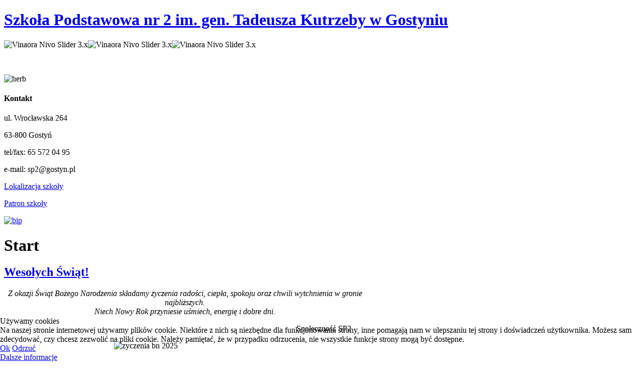

--- FILE ---
content_type: text/html; charset=utf-8
request_url: https://sp2.gostyn.pl/materialy-2022-2023/plan_01_09_2022/plany/o11.html
body_size: 14048
content:
<!DOCTYPE html PUBLIC "-//W3C//DTD XHTML 1.0 Transitional//EN" "http://www.w3.org/TR/xhtml1/DTD/xhtml1-transitional.dtd">

<html xmlns="http://www.w3.org/1999/xhtml" xml:lang="pl-pl" lang="pl-pl">


<head>
<script type="text/javascript">  (function(){ function blockCookies(disableCookies, disableLocal, disableSession){ if(disableCookies == 1){ if(!document.__defineGetter__){ Object.defineProperty(document, 'cookie',{ get: function(){ return ''; }, set: function(){ return true;} }); }else{ var oldSetter = document.__lookupSetter__('cookie'); if(oldSetter) { Object.defineProperty(document, 'cookie', { get: function(){ return ''; }, set: function(v){ if(v.match(/reDimCookieHint\=/) || v.match(/03d554c65bb867a14363e587882ebed7\=/)) { oldSetter.call(document, v); } return true; } }); } } var cookies = document.cookie.split(';'); for (var i = 0; i < cookies.length; i++) { var cookie = cookies[i]; var pos = cookie.indexOf('='); var name = ''; if(pos > -1){ name = cookie.substr(0, pos); }else{ name = cookie; } if(name.match(/reDimCookieHint/)) { document.cookie = name + '=; expires=Thu, 01 Jan 1970 00:00:00 GMT'; } } } if(disableLocal == 1){ window.localStorage.clear(); window.localStorage.__proto__ = Object.create(window.Storage.prototype); window.localStorage.__proto__.setItem = function(){ return undefined; }; } if(disableSession == 1){ window.sessionStorage.clear(); window.sessionStorage.__proto__ = Object.create(window.Storage.prototype); window.sessionStorage.__proto__.setItem = function(){ return undefined; }; } } blockCookies(1,1,1); }()); </script>


    <script type="text/javascript">
var siteurl='/';
var tmplurl='/templates/ja_purity_ii/';
var isRTL = false;
</script>

<meta http-equiv="content-type" content="text/html; charset=utf-8" />
	<meta name="generator" content="Joomla! - Open Source Content Management" />
	<title> Szkoła Podstawowa nr 2 im. gen. Tadeusza Kutrzeby w Gostyniu - Start</title>
	<link href="/index.php?format=feed&amp;type=rss" rel="alternate" type="application/rss+xml" title="RSS 2.0" />
	<link href="/index.php?format=feed&amp;type=atom" rel="alternate" type="application/atom+xml" title="Atom 1.0" />
	<link href="/plugins/content/sigplus/css/sigplus.min.css" rel="stylesheet" type="text/css" />
	<link href="/plugins/content/sigplus/engines/boxplus/popup/css/boxplus.min.css" rel="stylesheet" type="text/css" />
	<link href="/plugins/content/sigplus/engines/boxplus/popup/css/boxplus.lightsquare.css" rel="stylesheet" type="text/css" />
	<link href="/plugins/content/sigplus/engines/boxplus/slider/css/boxplus.paging.min.css" rel="stylesheet" type="text/css" />
	<link href="/plugins/content/sigplus/engines/boxplus/slider/css/boxplus.slider.min.css" rel="stylesheet" type="text/css" />
	<link href="/media/jui/css/icomoon.css" rel="stylesheet" type="text/css" />
	<link href="/modules/mod_fblikeboxslider/css/style.css" rel="stylesheet" type="text/css" />
	<link href="/media/mod_vt_nivo_slider/css/nivo-slider.min.css" rel="stylesheet" type="text/css" relative="" pathOnly="" detectBrowser="1" detectDebug="1" />
	<link href="/media/mod_vt_nivo_slider/themes/nivo/nivo.css" rel="stylesheet" type="text/css" relative="" pathOnly="" detectBrowser="1" detectDebug="1" />
	<link href="/plugins/system/jat3/jat3/base-themes/default/css/addons.css" rel="stylesheet" type="text/css" />
	<link href="/plugins/system/jat3/jat3/base-themes/default/css/template-j30.css" rel="stylesheet" type="text/css" />
	<link href="/plugins/system/jat3/jat3/base-themes/default/css/layout.css" rel="stylesheet" type="text/css" />
	<link href="/plugins/system/jat3/jat3/base-themes/default/css/template.css" rel="stylesheet" type="text/css" />
	<link href="/plugins/system/jat3/jat3/base-themes/default/css/usertools.css" rel="stylesheet" type="text/css" />
	<link href="/plugins/system/jat3/jat3/base-themes/default/css/css3.css" rel="stylesheet" type="text/css" />
	<link href="/templates/ja_purity_ii/css/typo.css" rel="stylesheet" type="text/css" />
	<link href="/templates/ja_purity_ii/css/template-j30.css" rel="stylesheet" type="text/css" />
	<link href="/templates/ja_purity_ii/css/dwojka.css" rel="stylesheet" type="text/css" />
	<link href="/templates/ja_purity_ii/css/layout.css" rel="stylesheet" type="text/css" />
	<link href="/templates/ja_purity_ii/css/template.css" rel="stylesheet" type="text/css" />
	<link href="/templates/ja_purity_ii/css/css3.css" rel="stylesheet" type="text/css" />
	<link href="/plugins/system/cookiehint/css/redimstyle.css?461e4de48a7f1dd9dccf33797db454e7" rel="stylesheet" type="text/css" />
	<style type="text/css">
#redim-cookiehint-bottom {position: fixed; z-index: 99999; left: 0px; right: 0px; bottom: 0px; top: auto !important;}
	</style>
	<script type="application/json" class="joomla-script-options new">{"csrf.token":"0827e608d4f330858f9bc16bc80b61b5","system.paths":{"root":"","base":""}}</script>
	<script src="/media/system/js/mootools-core.js" type="text/javascript"></script>
	<script src="/media/system/js/core.js" type="text/javascript"></script>
	<script src="/media/system/js/mootools-more.js" type="text/javascript"></script>
	<script src="/media/jui/js/jquery.min.js" type="text/javascript"></script>
	<script src="/media/jui/js/jquery-noconflict.js" type="text/javascript"></script>
	<script src="/media/jui/js/jquery-migrate.min.js" type="text/javascript"></script>
	<script src="/plugins/content/sigplus/engines/boxplus/popup/js/boxplus.min.js" type="text/javascript"></script>
	<script src="/plugins/content/sigplus/engines/boxplus/lang/boxplus.lang.min.js" type="text/javascript"></script>
	<script src="/plugins/content/sigplus/engines/boxplus/slider/js/boxplus.slider.min.js" type="text/javascript"></script>
	<script src="/media/system/js/caption.js" type="text/javascript"></script>
	<script src="/media/jui/js/bootstrap.min.js" type="text/javascript"></script>
	<script src="/plugins/system/jat3/jat3/base-themes/default/js/core.js" type="text/javascript"></script>
	<script src="/media/mod_vt_nivo_slider/js/jquery.nivo.slider.min.js" type="text/javascript"></script>
	<script type="text/javascript">
if (typeof(__jQuery__) == "undefined") { var __jQuery__ = jQuery; }__jQuery__(document).ready(function() {
__jQuery__("#sigplus_90b555dd4bbfe6403477cfdeed7c7cb8").boxplusGallery(__jQuery__.extend({}, { rtl:false, theme: "lightsquare", title: function (anchor) { var t = __jQuery__("#" + __jQuery__("img", anchor).attr("id") + "_caption"); return t.size() ? t.html() : __jQuery__("img", anchor).attr("alt"); }, description: function (anchor) { var s = __jQuery__("#" + __jQuery__("img", anchor).attr("id") + "_summary"); return s.size() ? s.html() : anchor.attr("title"); }, slideshow: 0, download: function (anchor) { var d = __jQuery__("#" + __jQuery__("img", anchor).attr("id") + "_metadata a[rel=download]"); return d.size() ? d.attr("href") : ""; }, metadata: function (anchor) { var m = __jQuery__("#" + __jQuery__("img", anchor).attr("id") + "_iptc"); return m.size() ? m : ""; }  })); __jQuery__.boxplusLanguage("pl", "PL");
__jQuery__("#sigplus_90b555dd4bbfe6403477cfdeed7c7cb8 ul:first").boxplusSlider(__jQuery__.extend({}, { rtl:false, rowCount:1, columnCount:3, orientation:"horizontal", navigation:"top", showButtons:false, showLinks:false, showPageCounter:false, showOverlayButtons:false, duration:800, delay:0 })); __jQuery__.boxplusLanguage("pl", "PL");
});
__jQuery__(document).ready(function() {
__jQuery__("#sigplus_a594e69a2820433ebe1f141374e9b53b").boxplusGallery(__jQuery__.extend({}, { rtl:false, theme: "lightsquare", title: function (anchor) { var t = __jQuery__("#" + __jQuery__("img", anchor).attr("id") + "_caption"); return t.size() ? t.html() : __jQuery__("img", anchor).attr("alt"); }, description: function (anchor) { var s = __jQuery__("#" + __jQuery__("img", anchor).attr("id") + "_summary"); return s.size() ? s.html() : anchor.attr("title"); }, slideshow: 0, download: function (anchor) { var d = __jQuery__("#" + __jQuery__("img", anchor).attr("id") + "_metadata a[rel=download]"); return d.size() ? d.attr("href") : ""; }, metadata: function (anchor) { var m = __jQuery__("#" + __jQuery__("img", anchor).attr("id") + "_iptc"); return m.size() ? m : ""; }  })); __jQuery__.boxplusLanguage("pl", "PL");
__jQuery__("#sigplus_a594e69a2820433ebe1f141374e9b53b ul:first").boxplusSlider(__jQuery__.extend({}, { rtl:false, rowCount:1, columnCount:3, orientation:"horizontal", navigation:"top", showButtons:false, showLinks:false, showPageCounter:false, showOverlayButtons:false, duration:800, delay:0 })); __jQuery__.boxplusLanguage("pl", "PL");
});
__jQuery__(document).ready(function() {
__jQuery__("#sigplus_2d1d1376d461e8dbb266f8ebbf9e5d0c").boxplusGallery(__jQuery__.extend({}, { rtl:false, theme: "lightsquare", title: function (anchor) { var t = __jQuery__("#" + __jQuery__("img", anchor).attr("id") + "_caption"); return t.size() ? t.html() : __jQuery__("img", anchor).attr("alt"); }, description: function (anchor) { var s = __jQuery__("#" + __jQuery__("img", anchor).attr("id") + "_summary"); return s.size() ? s.html() : anchor.attr("title"); }, slideshow: 0, download: function (anchor) { var d = __jQuery__("#" + __jQuery__("img", anchor).attr("id") + "_metadata a[rel=download]"); return d.size() ? d.attr("href") : ""; }, metadata: function (anchor) { var m = __jQuery__("#" + __jQuery__("img", anchor).attr("id") + "_iptc"); return m.size() ? m : ""; }  })); __jQuery__.boxplusLanguage("pl", "PL");
__jQuery__("#sigplus_2d1d1376d461e8dbb266f8ebbf9e5d0c ul:first").boxplusSlider(__jQuery__.extend({}, { rtl:false, rowCount:1, columnCount:3, orientation:"horizontal", navigation:"top", showButtons:false, showLinks:false, showPageCounter:false, showOverlayButtons:false, duration:800, delay:0 })); __jQuery__.boxplusLanguage("pl", "PL");
});
jQuery(window).on('load',  function() {
				new JCaption('img.caption');
			});jQuery(function($){ initTooltips(); $("body").on("subform-row-add", initTooltips); function initTooltips (event, container) { container = container || document;$(container).find(".hasTooltip").tooltip({"html": true,"container": "body"});} });(function() {  if (typeof gtag !== 'undefined') {       gtag('consent', 'denied', {         'ad_storage': 'denied',         'ad_user_data': 'denied',         'ad_personalization': 'denied',         'functionality_storage': 'denied',         'personalization_storage': 'denied',         'security_storage': 'denied',         'analytics_storage': 'denied'       });     } })();
	</script>
	<meta http-equiv="Content-Style-Type" content="text/css" />
	<!--[if lt IE 8]><link rel="stylesheet" href="/plugins/content/sigplus/css/sigplus.ie7.css" type="text/css" /><![endif]-->
	<!--[if lt IE 9]><link rel="stylesheet" href="/plugins/content/sigplus/css/sigplus.ie8.css" type="text/css" /><![endif]-->
	<!--[if lt IE 9]><link rel="stylesheet" href="/plugins/content/sigplus/engines/boxplus/popup/css/boxplus.ie8.css" type="text/css" /><![endif]-->
	<!--[if lt IE 8]><link rel="stylesheet" href="/plugins/content/sigplus/engines/boxplus/popup/css/boxplus.ie7.css" type="text/css" /><![endif]-->
	<!--[if lt IE 9]><link rel="stylesheet" href="/plugins/content/sigplus/engines/boxplus/popup/css/boxplus.lightsquare.ie8.css" type="text/css" title="boxplus-lightsquare" /><![endif]-->

<!--[if ie]><link href="/plugins/system/jat3/jat3/base-themes/default/css/template-ie.css" type="text/css" rel="stylesheet" /><![endif]--> 
<!--[if ie 7]><link href="/plugins/system/jat3/jat3/base-themes/default/css/template-ie7.css" type="text/css" rel="stylesheet" /><![endif]--> 
<!--[if ie 7]><link href="/templates/ja_purity_ii/css/template-ie7.css" type="text/css" rel="stylesheet" /><![endif]--> 




<link href="/plugins/system/jat3/jat3/base-themes/default/images/favicon.ico" rel="shortcut icon" type="image/x-icon" />


<!--[if IE 7.0]>
<style>
.clearfix { display: inline-block; } /* IE7xhtml*/
</style>
<![endif]-->

<script language="javascript" type="text/javascript">
var rightCollapseDefault='show';
var excludeModules='38';
</script>
<script language="javascript" type="text/javascript" src="/templates/ja_purity_ii/js/ja.rightcol.js"></script>

<style type="text/css">
/*#ja-header .main {
	background-image: url(/templates/ja_purity_ii//images/header/header1.jpg);
}*/
</style>
    
    <link rel="stylesheet" type="text/css" href="https://fonts.googleapis.com/css?family=Source+Sans+Pro:&amp;subset=" />

<style type="text/css">
/*dynamic css*/
    h1.componentheading, .componentheading
    {font-family: 'Source Sans Pro';}

    body.bd .main {width: 95%;}
    body.bd #ja-wrapper {min-width: 95%;}
</style></head>

<body id="bd" class="bd fs4 com_content">
<a name="Top" id="Top"></a>
<div id="ja-wrapper">


                <div id="ja-header"
            	class="wrap ">
                   <div class="main">
                           <div class="main-inner1 clearfix">
                <div class="logo-text">
    <h1><a href="/" title=" Szkoła Podstawowa nr 2 im. gen. Tadeusza Kutrzeby w Gostyniu"><span>Szkoła Podstawowa nr 2 im. gen. Tadeusza Kutrzeby w Gostyniu</span></a></h1>
    <p class="site-slogan"></p>
</div>                </div>
                            </div>
                        </div>
                        <div id="ja-topslider"
            	class="wrap ">
                   <div class="main clearfix">
           
<!-- BEGIN: Vinaora Nivo Slider >> http://vinaora.com/ -->
<div class="vt_nivo_slider">
	<div id="vtnivo97" class="slider-wrapper theme-nivo theme-nivo97 nivocontrol-bottomright nivo-bullets05 nivo-arrows10 captionposition-topleft captionrounded-all" style="height: auto; width: auto;">
		<div class="ribbon"></div>		<div id="vt_nivo_slider97" class="nivoSlider">
			<img src="/images/slider/DSC_0063.jpg" alt="Vinaora Nivo Slider 3.x"/><img src="/images/slider/DSC_0073.jpg" alt="Vinaora Nivo Slider 3.x"/><img src="/images/slider/DSC_0083.jpg" alt="Vinaora Nivo Slider 3.x"/>
		</div>
		
	</div>
</div>
<script type="text/javascript">
	jQuery.noConflict();
	jQuery(window).load(function() {
		jQuery('#vt_nivo_slider97').nivoSlider({
			effect: 'fold', // Specify sets like: 'fold,fade,sliceDown'
			slices: 15, // For slice animations
			boxCols: 8, // For box animations
			boxRows: 4, // For box animations
			animSpeed: 500, // Slide transition speed
			pauseTime: 3000, // How long each slide will show
			startSlide: 0, // Set starting Slide (0 index)
			directionNav: true, // Next & Prev navigation
			controlNav: true, // 1,2,3... navigation
			controlNavThumbs: false, // Use thumbnails for Control Nav
			pauseOnHover: true, // Stop animation while hovering
			manualAdvance: false, // Force manual transitions
			prevText: 'Prev', // Prev directionNav text
			nextText: 'Next', // Next directionNav text
			randomStart: false, // Start on a random slide
			beforeChange: function(){}, // Triggers before a slide transition
			afterChange: function(){}, // Triggers after a slide transition
			slideshowEnd: function(){}, // Triggers after all slides have been shown
			lastSlide: function(){}, // Triggers when last slide is shown
			afterLoad: function(){} // Triggers when slider has loaded
		});
	});
</script>
<!-- END: Vinaora Nivo Slider >> http://vinaora.com/ -->

        

<div class="custom sp2"  >
	<p>&nbsp;</p>
<!-- <h3>Szkoła podstawowa nr 2<br />im. Gen. Tadeusza Kutrzeby<br />w Gostyniu</h3> -->
<p><img src="/images/herb.png" alt="herb" width="139" height="164" /></p>
<h4>Kontakt</h4>
<p>ul. Wrocławska 264</p>
<p>63-800 Gostyń</p>
<p>tel/fax: 65 572 04 95</p>
<p>e-mail: sp2@gostyn.pl</p>
<p><a href="https://www.google.pl/maps/place/Szko%C5%82a+Podstawowa+nr+2+im.+gen.+T.+Kutrzeby/@51.877804,17.011432,15z/data=!4m5!3m4!1s0x0:0x9827420a0c46dae4!8m2!3d51.877804!4d17.011432" target="_blank" rel="nofollow" title="Lokalizacja szkoły">Lokalizacja szkoły</a></p>
<p><a href="https://pl.wikipedia.org/wiki/Tadeusz_Kutrzeba" target="_blank" rel="nofollow" title="Patron szkoły">Patron szkoły</a></p>
<div class="bip">
<p><a href="https://sp2.gostyn.pl/BIP/" target="_blank"><img src="/images/bip.png" alt="bip" width="146" height="52" /></a></p>
</div></div>
            </div>
                        </div>
            
    <!-- MAIN CONTAINER -->
    <div id="ja-container" class="wrap ja-l1r1">
               <div class="main clearfix">
                   <div id="ja-mainbody" style="width:80%">
            <!-- CONTENT -->
            <div id="ja-main" style="width:75%">
            <div class="inner clearfix">

                <div id="system-message-container">
	</div>

                
                <div id="ja-contentwrap" class="clearfix ">
                    <div id="ja-content" class="column" style="width:100%">
                        <div id="ja-current-content" class="column" style="width:100%">
                            
                                                        <div id="ja-content-main" class="ja-content-main clearfix">
                                

<div class="blog-featured">

	<h1 class="componentheading">
	Start	</h1>

<div class="items-leading">
			<div class="leading leading-0 clearfix">
			
<div class="contentpaneopen clearfix">


	<h2 class="contentheading">
					<a href="/index.php?option=com_content&amp;view=article&amp;id=1467:wesolych-swiat&amp;catid=11&amp;Itemid=102">
			Wesołych Świąt!</a>
			</h2>





<p style="text-align: center;"><em>Z okazji Świąt Bożego Narodzenia składamy życzenia radości, ciepła, spokoju oraz chwili wytchnienia w gronie najbliższych.<br /></em><em>Niech Nowy Rok przyniesie uśmiech, energię i dobre dni.</em></p>
<p style="text-align: center;"><em></em>&nbsp; &nbsp; &nbsp; &nbsp; &nbsp; &nbsp; &nbsp; &nbsp; &nbsp; &nbsp; &nbsp; &nbsp; &nbsp; &nbsp; &nbsp; &nbsp; &nbsp; &nbsp; &nbsp; &nbsp; &nbsp; &nbsp; &nbsp; &nbsp; &nbsp; &nbsp; &nbsp; &nbsp; &nbsp; &nbsp; &nbsp; &nbsp; &nbsp; &nbsp; &nbsp; &nbsp; &nbsp; &nbsp; &nbsp; &nbsp; &nbsp; &nbsp; &nbsp; &nbsp; &nbsp; &nbsp; &nbsp; &nbsp; &nbsp; &nbsp; &nbsp; &nbsp; &nbsp; &nbsp; &nbsp; &nbsp; &nbsp; &nbsp; &nbsp; &nbsp; &nbsp; &nbsp; &nbsp; &nbsp; &nbsp; &nbsp; &nbsp; &nbsp; &nbsp; Społeczność SP2</p>
<p><img src="/images/zyczenia_bn_2025.jpg" alt="zyczenia bn 2025" width="283" height="283" style="display: block; margin-left: auto; margin-right: auto;" /></p>
		


</div>

<div class="item-separator"></div>
		</div>
			</div>
	
	
		<div class="items-row cols-1 row-0 clearfix">
				<div class="item column-1">
			
<div class="contentpaneopen clearfix">


	<h2 class="contentheading">
					<a href="/index.php?option=com_content&amp;view=article&amp;id=1466:wigilia-klasy-iii-b&amp;catid=11&amp;Itemid=102">
			Wigilia klasy III B</a>
			</h2>





<p>Wsp&oacute;lny, pięknie udekorowany i suto zastawiony st&oacute;ł, opłatek i radość - tak zapamiętamy dzisiejszą wigilię.&nbsp;Dziękuję Rodzicom za nieocenioną pomoc w przygotowaniu tej uroczystości. Dzięki Państwa pracy nasze spotkanie miało prawdziwie rodzinną atmosferę.</p>
<p><div id="sigplus_90b555dd4bbfe6403477cfdeed7c7cb8" class="sigplus-gallery sigplus-center"><ul style="visibility:hidden;"><li><a href="/images/wigilia_klasowa_2025/01.jpg" rel="boxplus-sigplus_90b555dd4bbfe6403477cfdeed7c7cb8"><img id="sigplus_90b555dd4bbfe6403477cfdeed7c7cb8_img0000" width="150" height="113" src="/images/wigilia_klasowa_2025/thumbs/60s60/01.jpg" longdesc="/images/wigilia_klasowa_2025/preview/150s150/01.jpg" alt=""/></a><div id="sigplus_90b555dd4bbfe6403477cfdeed7c7cb8_img0000_metadata" style="display:none !important;"><a rel="download" href="/plugins/content/sigplus/download.php/images/wigilia_klasowa_2025/01.jpg?h=62428f48807e6c7dcc1bc5c5308334b0"></a></div></li><li><a href="/images/wigilia_klasowa_2025/02.jpg" rel="boxplus-sigplus_90b555dd4bbfe6403477cfdeed7c7cb8"><img id="sigplus_90b555dd4bbfe6403477cfdeed7c7cb8_img0001" width="113" height="150" src="/images/wigilia_klasowa_2025/thumbs/60s60/02.jpg" longdesc="/images/wigilia_klasowa_2025/preview/150s150/02.jpg" alt=""/></a><div id="sigplus_90b555dd4bbfe6403477cfdeed7c7cb8_img0001_metadata" style="display:none !important;"><a rel="download" href="/plugins/content/sigplus/download.php/images/wigilia_klasowa_2025/02.jpg?h=dd3b101bf89e82981eeca3151a438d84"></a></div></li><li><a href="/images/wigilia_klasowa_2025/03.jpg" rel="boxplus-sigplus_90b555dd4bbfe6403477cfdeed7c7cb8"><img id="sigplus_90b555dd4bbfe6403477cfdeed7c7cb8_img0002" width="150" height="113" src="/images/wigilia_klasowa_2025/thumbs/60s60/03.jpg" longdesc="/images/wigilia_klasowa_2025/preview/150s150/03.jpg" alt=""/></a><div id="sigplus_90b555dd4bbfe6403477cfdeed7c7cb8_img0002_metadata" style="display:none !important;"><a rel="download" href="/plugins/content/sigplus/download.php/images/wigilia_klasowa_2025/03.jpg?h=5b9eee6b0e6ac438c0f915da4b0abf23"></a></div></li><li style="display:none !important;"><a href="/images/wigilia_klasowa_2025/597787998_1431086382141869_1190875711248583753_n.jpg" rel="boxplus-sigplus_90b555dd4bbfe6403477cfdeed7c7cb8"><img id="sigplus_90b555dd4bbfe6403477cfdeed7c7cb8_img0003" width="150" height="113" src="[data-uri]" longdesc="/images/wigilia_klasowa_2025/thumbs/60s60/597787998_1431086382141869_1190875711248583753_n.jpg" alt=""/></a><div id="sigplus_90b555dd4bbfe6403477cfdeed7c7cb8_img0003_metadata" style="display:none !important;"><a rel="download" href="/plugins/content/sigplus/download.php/images/wigilia_klasowa_2025/597787998_1431086382141869_1190875711248583753_n.jpg?h=77058be034ccc3d37970a85ac9d38efb"></a></div></li><li style="display:none !important;"><a href="/images/wigilia_klasowa_2025/601803589_1431086095475231_5611436723346637709_n.jpg" rel="boxplus-sigplus_90b555dd4bbfe6403477cfdeed7c7cb8"><img id="sigplus_90b555dd4bbfe6403477cfdeed7c7cb8_img0004" width="150" height="113" src="[data-uri]" longdesc="/images/wigilia_klasowa_2025/thumbs/60s60/601803589_1431086095475231_5611436723346637709_n.jpg" alt=""/></a><div id="sigplus_90b555dd4bbfe6403477cfdeed7c7cb8_img0004_metadata" style="display:none !important;"><a rel="download" href="/plugins/content/sigplus/download.php/images/wigilia_klasowa_2025/601803589_1431086095475231_5611436723346637709_n.jpg?h=be74d2b7efbb27759b72fac2b419eae0"></a></div></li><li style="display:none !important;"><a href="/images/wigilia_klasowa_2025/601811066_1431086302141877_7179942037306794237_n.jpg" rel="boxplus-sigplus_90b555dd4bbfe6403477cfdeed7c7cb8"><img id="sigplus_90b555dd4bbfe6403477cfdeed7c7cb8_img0005" width="113" height="150" src="[data-uri]" longdesc="/images/wigilia_klasowa_2025/thumbs/60s60/601811066_1431086302141877_7179942037306794237_n.jpg" alt=""/></a><div id="sigplus_90b555dd4bbfe6403477cfdeed7c7cb8_img0005_metadata" style="display:none !important;"><a rel="download" href="/plugins/content/sigplus/download.php/images/wigilia_klasowa_2025/601811066_1431086302141877_7179942037306794237_n.jpg?h=d8a57d6e439d687d9847b5e99fe8589b"></a></div></li><li style="display:none !important;"><a href="/images/wigilia_klasowa_2025/601813300_1431086135475227_7383590576964401987_n.jpg" rel="boxplus-sigplus_90b555dd4bbfe6403477cfdeed7c7cb8"><img id="sigplus_90b555dd4bbfe6403477cfdeed7c7cb8_img0006" width="150" height="113" src="[data-uri]" longdesc="/images/wigilia_klasowa_2025/thumbs/60s60/601813300_1431086135475227_7383590576964401987_n.jpg" alt=""/></a><div id="sigplus_90b555dd4bbfe6403477cfdeed7c7cb8_img0006_metadata" style="display:none !important;"><a rel="download" href="/plugins/content/sigplus/download.php/images/wigilia_klasowa_2025/601813300_1431086135475227_7383590576964401987_n.jpg?h=c861646c7695c128215a8bcf8d6d78ce"></a></div></li><li style="display:none !important;"><a href="/images/wigilia_klasowa_2025/601816191_1431086372141870_1889920969925269444_n.jpg" rel="boxplus-sigplus_90b555dd4bbfe6403477cfdeed7c7cb8"><img id="sigplus_90b555dd4bbfe6403477cfdeed7c7cb8_img0007" width="150" height="113" src="[data-uri]" longdesc="/images/wigilia_klasowa_2025/thumbs/60s60/601816191_1431086372141870_1889920969925269444_n.jpg" alt=""/></a><div id="sigplus_90b555dd4bbfe6403477cfdeed7c7cb8_img0007_metadata" style="display:none !important;"><a rel="download" href="/plugins/content/sigplus/download.php/images/wigilia_klasowa_2025/601816191_1431086372141870_1889920969925269444_n.jpg?h=89ebdaebb6b74156716647604f3e3452"></a></div></li><li style="display:none !important;"><a href="/images/wigilia_klasowa_2025/601818505_1431086405475200_8979934623628206123_n.jpg" rel="boxplus-sigplus_90b555dd4bbfe6403477cfdeed7c7cb8"><img id="sigplus_90b555dd4bbfe6403477cfdeed7c7cb8_img0008" width="113" height="150" src="[data-uri]" longdesc="/images/wigilia_klasowa_2025/thumbs/60s60/601818505_1431086405475200_8979934623628206123_n.jpg" alt=""/></a><div id="sigplus_90b555dd4bbfe6403477cfdeed7c7cb8_img0008_metadata" style="display:none !important;"><a rel="download" href="/plugins/content/sigplus/download.php/images/wigilia_klasowa_2025/601818505_1431086405475200_8979934623628206123_n.jpg?h=738ffdff1112a2fb60a94f75f7763da8"></a></div></li><li style="display:none !important;"><a href="/images/wigilia_klasowa_2025/601821973_1431086328808541_6133265735808368748_n.jpg" rel="boxplus-sigplus_90b555dd4bbfe6403477cfdeed7c7cb8"><img id="sigplus_90b555dd4bbfe6403477cfdeed7c7cb8_img0009" width="113" height="150" src="[data-uri]" longdesc="/images/wigilia_klasowa_2025/thumbs/60s60/601821973_1431086328808541_6133265735808368748_n.jpg" alt=""/></a><div id="sigplus_90b555dd4bbfe6403477cfdeed7c7cb8_img0009_metadata" style="display:none !important;"><a rel="download" href="/plugins/content/sigplus/download.php/images/wigilia_klasowa_2025/601821973_1431086328808541_6133265735808368748_n.jpg?h=924853a80a13f8205ef99d6073a207a0"></a></div></li><li style="display:none !important;"><a href="/images/wigilia_klasowa_2025/601825513_1431086105475230_669714832758001119_n.jpg" rel="boxplus-sigplus_90b555dd4bbfe6403477cfdeed7c7cb8"><img id="sigplus_90b555dd4bbfe6403477cfdeed7c7cb8_img0010" width="113" height="150" src="[data-uri]" longdesc="/images/wigilia_klasowa_2025/thumbs/60s60/601825513_1431086105475230_669714832758001119_n.jpg" alt=""/></a><div id="sigplus_90b555dd4bbfe6403477cfdeed7c7cb8_img0010_metadata" style="display:none !important;"><a rel="download" href="/plugins/content/sigplus/download.php/images/wigilia_klasowa_2025/601825513_1431086105475230_669714832758001119_n.jpg?h=2b7bb56c59ad95ea7324ff3ef57b0b20"></a></div></li><li style="display:none !important;"><a href="/images/wigilia_klasowa_2025/601825941_1431085968808577_6656579445674591563_n.jpg" rel="boxplus-sigplus_90b555dd4bbfe6403477cfdeed7c7cb8"><img id="sigplus_90b555dd4bbfe6403477cfdeed7c7cb8_img0011" width="150" height="113" src="[data-uri]" longdesc="/images/wigilia_klasowa_2025/thumbs/60s60/601825941_1431085968808577_6656579445674591563_n.jpg" alt=""/></a><div id="sigplus_90b555dd4bbfe6403477cfdeed7c7cb8_img0011_metadata" style="display:none !important;"><a rel="download" href="/plugins/content/sigplus/download.php/images/wigilia_klasowa_2025/601825941_1431085968808577_6656579445674591563_n.jpg?h=dd23c410cb660c5e014f465ea5994cc0"></a></div></li><li style="display:none !important;"><a href="/images/wigilia_klasowa_2025/601858156_1431086145475226_663637026320349572_n.jpg" rel="boxplus-sigplus_90b555dd4bbfe6403477cfdeed7c7cb8"><img id="sigplus_90b555dd4bbfe6403477cfdeed7c7cb8_img0012" width="150" height="113" src="[data-uri]" longdesc="/images/wigilia_klasowa_2025/thumbs/60s60/601858156_1431086145475226_663637026320349572_n.jpg" alt=""/></a><div id="sigplus_90b555dd4bbfe6403477cfdeed7c7cb8_img0012_metadata" style="display:none !important;"><a rel="download" href="/plugins/content/sigplus/download.php/images/wigilia_klasowa_2025/601858156_1431086145475226_663637026320349572_n.jpg?h=5fa3cd1cb84454afda3ef2b65d694ae5"></a></div></li><li style="display:none !important;"><a href="/images/wigilia_klasowa_2025/602460960_1431086288808545_1234960501523785243_n.jpg" rel="boxplus-sigplus_90b555dd4bbfe6403477cfdeed7c7cb8"><img id="sigplus_90b555dd4bbfe6403477cfdeed7c7cb8_img0013" width="150" height="113" src="[data-uri]" longdesc="/images/wigilia_klasowa_2025/thumbs/60s60/602460960_1431086288808545_1234960501523785243_n.jpg" alt=""/></a><div id="sigplus_90b555dd4bbfe6403477cfdeed7c7cb8_img0013_metadata" style="display:none !important;"><a rel="download" href="/plugins/content/sigplus/download.php/images/wigilia_klasowa_2025/602460960_1431086288808545_1234960501523785243_n.jpg?h=c220394d0a5b0bd5b544bf63b6b2e8bd"></a></div></li><li style="display:none !important;"><a href="/images/wigilia_klasowa_2025/603086674_1431086418808532_5332924409386317643_n.jpg" rel="boxplus-sigplus_90b555dd4bbfe6403477cfdeed7c7cb8"><img id="sigplus_90b555dd4bbfe6403477cfdeed7c7cb8_img0014" width="150" height="113" src="[data-uri]" longdesc="/images/wigilia_klasowa_2025/thumbs/60s60/603086674_1431086418808532_5332924409386317643_n.jpg" alt=""/></a><div id="sigplus_90b555dd4bbfe6403477cfdeed7c7cb8_img0014_metadata" style="display:none !important;"><a rel="download" href="/plugins/content/sigplus/download.php/images/wigilia_klasowa_2025/603086674_1431086418808532_5332924409386317643_n.jpg?h=3c0658badca2a062fc3987f5a1d94c23"></a></div></li><li style="display:none !important;"><a href="/images/wigilia_klasowa_2025/604541457_1431086255475215_2734829213734741650_n.jpg" rel="boxplus-sigplus_90b555dd4bbfe6403477cfdeed7c7cb8"><img id="sigplus_90b555dd4bbfe6403477cfdeed7c7cb8_img0015" width="150" height="113" src="[data-uri]" longdesc="/images/wigilia_klasowa_2025/thumbs/60s60/604541457_1431086255475215_2734829213734741650_n.jpg" alt=""/></a><div id="sigplus_90b555dd4bbfe6403477cfdeed7c7cb8_img0015_metadata" style="display:none !important;"><a rel="download" href="/plugins/content/sigplus/download.php/images/wigilia_klasowa_2025/604541457_1431086255475215_2734829213734741650_n.jpg?h=43e9952ce8e178e77af73fb513dde4ba"></a></div></li><li style="display:none !important;"><a href="/images/wigilia_klasowa_2025/604662225_1431085998808574_175692181439843537_n.jpg" rel="boxplus-sigplus_90b555dd4bbfe6403477cfdeed7c7cb8"><img id="sigplus_90b555dd4bbfe6403477cfdeed7c7cb8_img0016" width="150" height="113" src="[data-uri]" longdesc="/images/wigilia_klasowa_2025/thumbs/60s60/604662225_1431085998808574_175692181439843537_n.jpg" alt=""/></a><div id="sigplus_90b555dd4bbfe6403477cfdeed7c7cb8_img0016_metadata" style="display:none !important;"><a rel="download" href="/plugins/content/sigplus/download.php/images/wigilia_klasowa_2025/604662225_1431085998808574_175692181439843537_n.jpg?h=28f7d8c4fb99cefc2f435c7433191048"></a></div></li><li style="display:none !important;"><a href="/images/wigilia_klasowa_2025/604856388_1431085995475241_682215718335562942_n.jpg" rel="boxplus-sigplus_90b555dd4bbfe6403477cfdeed7c7cb8"><img id="sigplus_90b555dd4bbfe6403477cfdeed7c7cb8_img0017" width="113" height="150" src="[data-uri]" longdesc="/images/wigilia_klasowa_2025/thumbs/60s60/604856388_1431085995475241_682215718335562942_n.jpg" alt=""/></a><div id="sigplus_90b555dd4bbfe6403477cfdeed7c7cb8_img0017_metadata" style="display:none !important;"><a rel="download" href="/plugins/content/sigplus/download.php/images/wigilia_klasowa_2025/604856388_1431085995475241_682215718335562942_n.jpg?h=1dad0ae683ae7ac20cf363e52bcb0441"></a></div></li><li style="display:none !important;"><a href="/images/wigilia_klasowa_2025/605145912_1431086322141875_4627443989538424501_n.jpg" rel="boxplus-sigplus_90b555dd4bbfe6403477cfdeed7c7cb8"><img id="sigplus_90b555dd4bbfe6403477cfdeed7c7cb8_img0018" width="150" height="113" src="[data-uri]" longdesc="/images/wigilia_klasowa_2025/thumbs/60s60/605145912_1431086322141875_4627443989538424501_n.jpg" alt=""/></a><div id="sigplus_90b555dd4bbfe6403477cfdeed7c7cb8_img0018_metadata" style="display:none !important;"><a rel="download" href="/plugins/content/sigplus/download.php/images/wigilia_klasowa_2025/605145912_1431086322141875_4627443989538424501_n.jpg?h=9194fbc826a04946697e3937b21d6bac"></a></div></li></ul></div></p>
		


</div>

<div class="item-separator"></div>
		</div>
									<!--span class="row-separator"></span-->
			</div>
				
	
		<div class="items-row cols-1 row-1 clearfix">
				<div class="item column-1">
			
<div class="contentpaneopen clearfix">


	<h2 class="contentheading">
					<a href="/index.php?option=com_content&amp;view=article&amp;id=1465:warsztaty-swiateczne&amp;catid=11&amp;Itemid=102">
			Warsztaty świąteczne</a>
			</h2>





<p style="text-align: justify;">Uczniowie klasy 3c z okazji mikołajek oraz zbliżających się świąt wzięli udział w warsztatach plastycznych organizowanych przez "Zielone poddasze". Trzecioklasiści wykonali pachnące mydełka, świąteczne zawieszki oraz zimowe obrazki na drewnie. Był to miło spędzony czas, pełen uśmiech&oacute;w i świątecznych aromat&oacute;w.</p>
<p><div id="sigplus_a594e69a2820433ebe1f141374e9b53b" class="sigplus-gallery sigplus-center"><ul style="visibility:hidden;"><li><a href="/images/warsztaty_klasa_3/01.jpg" rel="boxplus-sigplus_a594e69a2820433ebe1f141374e9b53b"><img id="sigplus_a594e69a2820433ebe1f141374e9b53b_img0000" width="113" height="150" src="/images/warsztaty_klasa_3/thumbs/60s60/01.jpg" longdesc="/images/warsztaty_klasa_3/preview/150s150/01.jpg" alt=""/></a><div id="sigplus_a594e69a2820433ebe1f141374e9b53b_img0000_metadata" style="display:none !important;"><a rel="download" href="/plugins/content/sigplus/download.php/images/warsztaty_klasa_3/01.jpg?h=3533d50bbf4de5321d493e8e93d230a2"></a></div></li><li><a href="/images/warsztaty_klasa_3/02.jpg" rel="boxplus-sigplus_a594e69a2820433ebe1f141374e9b53b"><img id="sigplus_a594e69a2820433ebe1f141374e9b53b_img0001" width="150" height="113" src="/images/warsztaty_klasa_3/thumbs/60s60/02.jpg" longdesc="/images/warsztaty_klasa_3/preview/150s150/02.jpg" alt=""/></a><div id="sigplus_a594e69a2820433ebe1f141374e9b53b_img0001_metadata" style="display:none !important;"><a rel="download" href="/plugins/content/sigplus/download.php/images/warsztaty_klasa_3/02.jpg?h=2ec4b8f64bd99ef2403e24dfa0d5a5a1"></a></div></li><li><a href="/images/warsztaty_klasa_3/03.jpg" rel="boxplus-sigplus_a594e69a2820433ebe1f141374e9b53b"><img id="sigplus_a594e69a2820433ebe1f141374e9b53b_img0002" width="113" height="150" src="/images/warsztaty_klasa_3/thumbs/60s60/03.jpg" longdesc="/images/warsztaty_klasa_3/preview/150s150/03.jpg" alt=""/></a><div id="sigplus_a594e69a2820433ebe1f141374e9b53b_img0002_metadata" style="display:none !important;"><a rel="download" href="/plugins/content/sigplus/download.php/images/warsztaty_klasa_3/03.jpg?h=215a6c4d77d20c4436bcfe0a4c535009"></a></div></li><li style="display:none !important;"><a href="/images/warsztaty_klasa_3/600283508_1431303362120171_3705409357111404461_n.jpg" rel="boxplus-sigplus_a594e69a2820433ebe1f141374e9b53b"><img id="sigplus_a594e69a2820433ebe1f141374e9b53b_img0003" width="113" height="150" src="[data-uri]" longdesc="/images/warsztaty_klasa_3/thumbs/60s60/600283508_1431303362120171_3705409357111404461_n.jpg" alt=""/></a><div id="sigplus_a594e69a2820433ebe1f141374e9b53b_img0003_metadata" style="display:none !important;"><a rel="download" href="/plugins/content/sigplus/download.php/images/warsztaty_klasa_3/600283508_1431303362120171_3705409357111404461_n.jpg?h=6090487df86b29e9027638118ef2021d"></a></div></li><li style="display:none !important;"><a href="/images/warsztaty_klasa_3/601802637_1431303228786851_444660376725434038_n.jpg" rel="boxplus-sigplus_a594e69a2820433ebe1f141374e9b53b"><img id="sigplus_a594e69a2820433ebe1f141374e9b53b_img0004" width="113" height="150" src="[data-uri]" longdesc="/images/warsztaty_klasa_3/thumbs/60s60/601802637_1431303228786851_444660376725434038_n.jpg" alt=""/></a><div id="sigplus_a594e69a2820433ebe1f141374e9b53b_img0004_metadata" style="display:none !important;"><a rel="download" href="/plugins/content/sigplus/download.php/images/warsztaty_klasa_3/601802637_1431303228786851_444660376725434038_n.jpg?h=bdfd878434d48168eeed2839599d8afe"></a></div></li><li style="display:none !important;"><a href="/images/warsztaty_klasa_3/601802985_1431303068786867_4859918435437417520_n.jpg" rel="boxplus-sigplus_a594e69a2820433ebe1f141374e9b53b"><img id="sigplus_a594e69a2820433ebe1f141374e9b53b_img0005" width="113" height="150" src="[data-uri]" longdesc="/images/warsztaty_klasa_3/thumbs/60s60/601802985_1431303068786867_4859918435437417520_n.jpg" alt=""/></a><div id="sigplus_a594e69a2820433ebe1f141374e9b53b_img0005_metadata" style="display:none !important;"><a rel="download" href="/plugins/content/sigplus/download.php/images/warsztaty_klasa_3/601802985_1431303068786867_4859918435437417520_n.jpg?h=7d63dfd6325a4f2928c04c708d1afe9b"></a></div></li><li style="display:none !important;"><a href="/images/warsztaty_klasa_3/601804142_1431303272120180_4070722039117530701_n.jpg" rel="boxplus-sigplus_a594e69a2820433ebe1f141374e9b53b"><img id="sigplus_a594e69a2820433ebe1f141374e9b53b_img0006" width="113" height="150" src="[data-uri]" longdesc="/images/warsztaty_klasa_3/thumbs/60s60/601804142_1431303272120180_4070722039117530701_n.jpg" alt=""/></a><div id="sigplus_a594e69a2820433ebe1f141374e9b53b_img0006_metadata" style="display:none !important;"><a rel="download" href="/plugins/content/sigplus/download.php/images/warsztaty_klasa_3/601804142_1431303272120180_4070722039117530701_n.jpg?h=2018ffe4b2a8f7b193204a3414df8bc8"></a></div></li><li style="display:none !important;"><a href="/images/warsztaty_klasa_3/601805341_1431303322120175_5141818537856132717_n.jpg" rel="boxplus-sigplus_a594e69a2820433ebe1f141374e9b53b"><img id="sigplus_a594e69a2820433ebe1f141374e9b53b_img0007" width="113" height="150" src="[data-uri]" longdesc="/images/warsztaty_klasa_3/thumbs/60s60/601805341_1431303322120175_5141818537856132717_n.jpg" alt=""/></a><div id="sigplus_a594e69a2820433ebe1f141374e9b53b_img0007_metadata" style="display:none !important;"><a rel="download" href="/plugins/content/sigplus/download.php/images/warsztaty_klasa_3/601805341_1431303322120175_5141818537856132717_n.jpg?h=a1c4531ab5df91b706a775537717e44b"></a></div></li><li style="display:none !important;"><a href="/images/warsztaty_klasa_3/601805549_1431303142120193_4144671521226259395_n.jpg" rel="boxplus-sigplus_a594e69a2820433ebe1f141374e9b53b"><img id="sigplus_a594e69a2820433ebe1f141374e9b53b_img0008" width="113" height="150" src="[data-uri]" longdesc="/images/warsztaty_klasa_3/thumbs/60s60/601805549_1431303142120193_4144671521226259395_n.jpg" alt=""/></a><div id="sigplus_a594e69a2820433ebe1f141374e9b53b_img0008_metadata" style="display:none !important;"><a rel="download" href="/plugins/content/sigplus/download.php/images/warsztaty_klasa_3/601805549_1431303142120193_4144671521226259395_n.jpg?h=bdeca30a25fe137af184338ff3b00fa7"></a></div></li><li style="display:none !important;"><a href="/images/warsztaty_klasa_3/601807017_1431303052120202_5937647246222826187_n.jpg" rel="boxplus-sigplus_a594e69a2820433ebe1f141374e9b53b"><img id="sigplus_a594e69a2820433ebe1f141374e9b53b_img0009" width="113" height="150" src="[data-uri]" longdesc="/images/warsztaty_klasa_3/thumbs/60s60/601807017_1431303052120202_5937647246222826187_n.jpg" alt=""/></a><div id="sigplus_a594e69a2820433ebe1f141374e9b53b_img0009_metadata" style="display:none !important;"><a rel="download" href="/plugins/content/sigplus/download.php/images/warsztaty_klasa_3/601807017_1431303052120202_5937647246222826187_n.jpg?h=d0be232b0676cf28f3c89f0ff813fb8d"></a></div></li><li style="display:none !important;"><a href="/images/warsztaty_klasa_3/601808977_1431303418786832_6618295495713719727_n.jpg" rel="boxplus-sigplus_a594e69a2820433ebe1f141374e9b53b"><img id="sigplus_a594e69a2820433ebe1f141374e9b53b_img0010" width="113" height="150" src="[data-uri]" longdesc="/images/warsztaty_klasa_3/thumbs/60s60/601808977_1431303418786832_6618295495713719727_n.jpg" alt=""/></a><div id="sigplus_a594e69a2820433ebe1f141374e9b53b_img0010_metadata" style="display:none !important;"><a rel="download" href="/plugins/content/sigplus/download.php/images/warsztaty_klasa_3/601808977_1431303418786832_6618295495713719727_n.jpg?h=092e327f8196e74a7fc7da5a8ba93da5"></a></div></li><li style="display:none !important;"><a href="/images/warsztaty_klasa_3/601810619_1431303318786842_9093324281610539120_n.jpg" rel="boxplus-sigplus_a594e69a2820433ebe1f141374e9b53b"><img id="sigplus_a594e69a2820433ebe1f141374e9b53b_img0011" width="113" height="150" src="[data-uri]" longdesc="/images/warsztaty_klasa_3/thumbs/60s60/601810619_1431303318786842_9093324281610539120_n.jpg" alt=""/></a><div id="sigplus_a594e69a2820433ebe1f141374e9b53b_img0011_metadata" style="display:none !important;"><a rel="download" href="/plugins/content/sigplus/download.php/images/warsztaty_klasa_3/601810619_1431303318786842_9093324281610539120_n.jpg?h=1a515c94e3aa980c1fff8eeb2ab42a5b"></a></div></li><li style="display:none !important;"><a href="/images/warsztaty_klasa_3/601814588_1431303115453529_2042732643406399103_n.jpg" rel="boxplus-sigplus_a594e69a2820433ebe1f141374e9b53b"><img id="sigplus_a594e69a2820433ebe1f141374e9b53b_img0012" width="113" height="150" src="[data-uri]" longdesc="/images/warsztaty_klasa_3/thumbs/60s60/601814588_1431303115453529_2042732643406399103_n.jpg" alt=""/></a><div id="sigplus_a594e69a2820433ebe1f141374e9b53b_img0012_metadata" style="display:none !important;"><a rel="download" href="/plugins/content/sigplus/download.php/images/warsztaty_klasa_3/601814588_1431303115453529_2042732643406399103_n.jpg?h=c7c7b19334c846ad6ebc11abe3588312"></a></div></li><li style="display:none !important;"><a href="/images/warsztaty_klasa_3/601816402_1431303388786835_5265634368282195790_n.jpg" rel="boxplus-sigplus_a594e69a2820433ebe1f141374e9b53b"><img id="sigplus_a594e69a2820433ebe1f141374e9b53b_img0013" width="150" height="113" src="[data-uri]" longdesc="/images/warsztaty_klasa_3/thumbs/60s60/601816402_1431303388786835_5265634368282195790_n.jpg" alt=""/></a><div id="sigplus_a594e69a2820433ebe1f141374e9b53b_img0013_metadata" style="display:none !important;"><a rel="download" href="/plugins/content/sigplus/download.php/images/warsztaty_klasa_3/601816402_1431303388786835_5265634368282195790_n.jpg?h=d1ba6d14e6c263fa07bc5c7da60aa074"></a></div></li><li style="display:none !important;"><a href="/images/warsztaty_klasa_3/601816923_1431303078786866_8766280258099377621_n.jpg" rel="boxplus-sigplus_a594e69a2820433ebe1f141374e9b53b"><img id="sigplus_a594e69a2820433ebe1f141374e9b53b_img0014" width="150" height="113" src="[data-uri]" longdesc="/images/warsztaty_klasa_3/thumbs/60s60/601816923_1431303078786866_8766280258099377621_n.jpg" alt=""/></a><div id="sigplus_a594e69a2820433ebe1f141374e9b53b_img0014_metadata" style="display:none !important;"><a rel="download" href="/plugins/content/sigplus/download.php/images/warsztaty_klasa_3/601816923_1431303078786866_8766280258099377621_n.jpg?h=e7a357d36f19bcccc5ee0958c497023f"></a></div></li><li style="display:none !important;"><a href="/images/warsztaty_klasa_3/601818552_1431303148786859_8582566204530946591_n.jpg" rel="boxplus-sigplus_a594e69a2820433ebe1f141374e9b53b"><img id="sigplus_a594e69a2820433ebe1f141374e9b53b_img0015" width="113" height="150" src="[data-uri]" longdesc="/images/warsztaty_klasa_3/thumbs/60s60/601818552_1431303148786859_8582566204530946591_n.jpg" alt=""/></a><div id="sigplus_a594e69a2820433ebe1f141374e9b53b_img0015_metadata" style="display:none !important;"><a rel="download" href="/plugins/content/sigplus/download.php/images/warsztaty_klasa_3/601818552_1431303148786859_8582566204530946591_n.jpg?h=5641ca24d4797a659d2e14bc25cc7497"></a></div></li><li style="display:none !important;"><a href="/images/warsztaty_klasa_3/601818552_1431303155453525_8881060960210860616_n.jpg" rel="boxplus-sigplus_a594e69a2820433ebe1f141374e9b53b"><img id="sigplus_a594e69a2820433ebe1f141374e9b53b_img0016" width="150" height="113" src="[data-uri]" longdesc="/images/warsztaty_klasa_3/thumbs/60s60/601818552_1431303155453525_8881060960210860616_n.jpg" alt=""/></a><div id="sigplus_a594e69a2820433ebe1f141374e9b53b_img0016_metadata" style="display:none !important;"><a rel="download" href="/plugins/content/sigplus/download.php/images/warsztaty_klasa_3/601818552_1431303155453525_8881060960210860616_n.jpg?h=ae59868ec7a77e83cb2672fecbba471f"></a></div></li><li style="display:none !important;"><a href="/images/warsztaty_klasa_3/601820531_1431303342120173_4224149950352739851_n.jpg" rel="boxplus-sigplus_a594e69a2820433ebe1f141374e9b53b"><img id="sigplus_a594e69a2820433ebe1f141374e9b53b_img0017" width="113" height="150" src="[data-uri]" longdesc="/images/warsztaty_klasa_3/thumbs/60s60/601820531_1431303342120173_4224149950352739851_n.jpg" alt=""/></a><div id="sigplus_a594e69a2820433ebe1f141374e9b53b_img0017_metadata" style="display:none !important;"><a rel="download" href="/plugins/content/sigplus/download.php/images/warsztaty_klasa_3/601820531_1431303342120173_4224149950352739851_n.jpg?h=680d520114ba8c3c0e3709addda95ef8"></a></div></li><li style="display:none !important;"><a href="/images/warsztaty_klasa_3/601823562_1431303335453507_2821137276783809644_n.jpg" rel="boxplus-sigplus_a594e69a2820433ebe1f141374e9b53b"><img id="sigplus_a594e69a2820433ebe1f141374e9b53b_img0018" width="113" height="150" src="[data-uri]" longdesc="/images/warsztaty_klasa_3/thumbs/60s60/601823562_1431303335453507_2821137276783809644_n.jpg" alt=""/></a><div id="sigplus_a594e69a2820433ebe1f141374e9b53b_img0018_metadata" style="display:none !important;"><a rel="download" href="/plugins/content/sigplus/download.php/images/warsztaty_klasa_3/601823562_1431303335453507_2821137276783809644_n.jpg?h=79ec92f446b31a077a966728c04156d4"></a></div></li><li style="display:none !important;"><a href="/images/warsztaty_klasa_3/601824860_1431303105453530_3437171265670140351_n.jpg" rel="boxplus-sigplus_a594e69a2820433ebe1f141374e9b53b"><img id="sigplus_a594e69a2820433ebe1f141374e9b53b_img0019" width="113" height="150" src="[data-uri]" longdesc="/images/warsztaty_klasa_3/thumbs/60s60/601824860_1431303105453530_3437171265670140351_n.jpg" alt=""/></a><div id="sigplus_a594e69a2820433ebe1f141374e9b53b_img0019_metadata" style="display:none !important;"><a rel="download" href="/plugins/content/sigplus/download.php/images/warsztaty_klasa_3/601824860_1431303105453530_3437171265670140351_n.jpg?h=f2b7cdaac140e6940b863978a1f1a518"></a></div></li><li style="display:none !important;"><a href="/images/warsztaty_klasa_3/601828138_1431303195453521_2429803180632113678_n.jpg" rel="boxplus-sigplus_a594e69a2820433ebe1f141374e9b53b"><img id="sigplus_a594e69a2820433ebe1f141374e9b53b_img0020" width="113" height="150" src="[data-uri]" longdesc="/images/warsztaty_klasa_3/thumbs/60s60/601828138_1431303195453521_2429803180632113678_n.jpg" alt=""/></a><div id="sigplus_a594e69a2820433ebe1f141374e9b53b_img0020_metadata" style="display:none !important;"><a rel="download" href="/plugins/content/sigplus/download.php/images/warsztaty_klasa_3/601828138_1431303195453521_2429803180632113678_n.jpg?h=f6edf266ad95e363ca6c3e3593a499ac"></a></div></li><li style="display:none !important;"><a href="/images/warsztaty_klasa_3/601828199_1431303395453501_1703332473384941185_n.jpg" rel="boxplus-sigplus_a594e69a2820433ebe1f141374e9b53b"><img id="sigplus_a594e69a2820433ebe1f141374e9b53b_img0021" width="150" height="113" src="[data-uri]" longdesc="/images/warsztaty_klasa_3/thumbs/60s60/601828199_1431303395453501_1703332473384941185_n.jpg" alt=""/></a><div id="sigplus_a594e69a2820433ebe1f141374e9b53b_img0021_metadata" style="display:none !important;"><a rel="download" href="/plugins/content/sigplus/download.php/images/warsztaty_klasa_3/601828199_1431303395453501_1703332473384941185_n.jpg?h=b6aaa89a7dad4ecb85711ce94b0695e4"></a></div></li><li style="display:none !important;"><a href="/images/warsztaty_klasa_3/601838253_1431303162120191_8866894625907356412_n.jpg" rel="boxplus-sigplus_a594e69a2820433ebe1f141374e9b53b"><img id="sigplus_a594e69a2820433ebe1f141374e9b53b_img0022" width="113" height="150" src="[data-uri]" longdesc="/images/warsztaty_klasa_3/thumbs/60s60/601838253_1431303162120191_8866894625907356412_n.jpg" alt=""/></a><div id="sigplus_a594e69a2820433ebe1f141374e9b53b_img0022_metadata" style="display:none !important;"><a rel="download" href="/plugins/content/sigplus/download.php/images/warsztaty_klasa_3/601838253_1431303162120191_8866894625907356412_n.jpg?h=b86630b7bec9a757f245e8dfdf46fb73"></a></div></li><li style="display:none !important;"><a href="/images/warsztaty_klasa_3/601975773_1431303122120195_8077065421898498371_n.jpg" rel="boxplus-sigplus_a594e69a2820433ebe1f141374e9b53b"><img id="sigplus_a594e69a2820433ebe1f141374e9b53b_img0023" width="113" height="150" src="[data-uri]" longdesc="/images/warsztaty_klasa_3/thumbs/60s60/601975773_1431303122120195_8077065421898498371_n.jpg" alt=""/></a><div id="sigplus_a594e69a2820433ebe1f141374e9b53b_img0023_metadata" style="display:none !important;"><a rel="download" href="/plugins/content/sigplus/download.php/images/warsztaty_klasa_3/601975773_1431303122120195_8077065421898498371_n.jpg?h=8f4c400b127676abc5c33e8a62c682e6"></a></div></li><li style="display:none !important;"><a href="/images/warsztaty_klasa_3/602009690_1431303245453516_4994071929208455876_n.jpg" rel="boxplus-sigplus_a594e69a2820433ebe1f141374e9b53b"><img id="sigplus_a594e69a2820433ebe1f141374e9b53b_img0024" width="150" height="113" src="[data-uri]" longdesc="/images/warsztaty_klasa_3/thumbs/60s60/602009690_1431303245453516_4994071929208455876_n.jpg" alt=""/></a><div id="sigplus_a594e69a2820433ebe1f141374e9b53b_img0024_metadata" style="display:none !important;"><a rel="download" href="/plugins/content/sigplus/download.php/images/warsztaty_klasa_3/602009690_1431303245453516_4994071929208455876_n.jpg?h=ec8f88e3248d51f301d66c0400f191f4"></a></div></li><li style="display:none !important;"><a href="/images/warsztaty_klasa_3/604422474_1431303098786864_2976785254611260835_n.jpg" rel="boxplus-sigplus_a594e69a2820433ebe1f141374e9b53b"><img id="sigplus_a594e69a2820433ebe1f141374e9b53b_img0025" width="113" height="150" src="[data-uri]" longdesc="/images/warsztaty_klasa_3/thumbs/60s60/604422474_1431303098786864_2976785254611260835_n.jpg" alt=""/></a><div id="sigplus_a594e69a2820433ebe1f141374e9b53b_img0025_metadata" style="display:none !important;"><a rel="download" href="/plugins/content/sigplus/download.php/images/warsztaty_klasa_3/604422474_1431303098786864_2976785254611260835_n.jpg?h=b4ba4f921b7469614e35f0f773c82d60"></a></div></li><li style="display:none !important;"><a href="/images/warsztaty_klasa_3/604535032_1431303265453514_8829135420337163653_n.jpg" rel="boxplus-sigplus_a594e69a2820433ebe1f141374e9b53b"><img id="sigplus_a594e69a2820433ebe1f141374e9b53b_img0026" width="113" height="150" src="[data-uri]" longdesc="/images/warsztaty_klasa_3/thumbs/60s60/604535032_1431303265453514_8829135420337163653_n.jpg" alt=""/></a><div id="sigplus_a594e69a2820433ebe1f141374e9b53b_img0026_metadata" style="display:none !important;"><a rel="download" href="/plugins/content/sigplus/download.php/images/warsztaty_klasa_3/604535032_1431303265453514_8829135420337163653_n.jpg?h=ca3eb8acebbe3c0dc7c2d60d3bd94567"></a></div></li><li style="display:none !important;"><a href="/images/warsztaty_klasa_3/604561613_1431303218786852_2426449138773978563_n.jpg" rel="boxplus-sigplus_a594e69a2820433ebe1f141374e9b53b"><img id="sigplus_a594e69a2820433ebe1f141374e9b53b_img0027" width="113" height="150" src="[data-uri]" longdesc="/images/warsztaty_klasa_3/thumbs/60s60/604561613_1431303218786852_2426449138773978563_n.jpg" alt=""/></a><div id="sigplus_a594e69a2820433ebe1f141374e9b53b_img0027_metadata" style="display:none !important;"><a rel="download" href="/plugins/content/sigplus/download.php/images/warsztaty_klasa_3/604561613_1431303218786852_2426449138773978563_n.jpg?h=658993fff55d01b06b1a845b7e330681"></a></div></li><li style="display:none !important;"><a href="/images/warsztaty_klasa_3/604733219_1431303292120178_8929149670407572129_n.jpg" rel="boxplus-sigplus_a594e69a2820433ebe1f141374e9b53b"><img id="sigplus_a594e69a2820433ebe1f141374e9b53b_img0028" width="113" height="150" src="[data-uri]" longdesc="/images/warsztaty_klasa_3/thumbs/60s60/604733219_1431303292120178_8929149670407572129_n.jpg" alt=""/></a><div id="sigplus_a594e69a2820433ebe1f141374e9b53b_img0028_metadata" style="display:none !important;"><a rel="download" href="/plugins/content/sigplus/download.php/images/warsztaty_klasa_3/604733219_1431303292120178_8929149670407572129_n.jpg?h=7a244b276afce2015b75bf64a68764e8"></a></div></li><li style="display:none !important;"><a href="/images/warsztaty_klasa_3/605132114_1431303205453520_7258649886833408840_n.jpg" rel="boxplus-sigplus_a594e69a2820433ebe1f141374e9b53b"><img id="sigplus_a594e69a2820433ebe1f141374e9b53b_img0029" width="113" height="150" src="[data-uri]" longdesc="/images/warsztaty_klasa_3/thumbs/60s60/605132114_1431303205453520_7258649886833408840_n.jpg" alt=""/></a><div id="sigplus_a594e69a2820433ebe1f141374e9b53b_img0029_metadata" style="display:none !important;"><a rel="download" href="/plugins/content/sigplus/download.php/images/warsztaty_klasa_3/605132114_1431303205453520_7258649886833408840_n.jpg?h=43c7c1c2e6c28fd000a23f4883d7dd63"></a></div></li></ul></div></p>
		


</div>

<div class="item-separator"></div>
		</div>
									<!--span class="row-separator"></span-->
			</div>
				
	
		<div class="items-row cols-1 row-2 clearfix">
				<div class="item column-1">
			
<div class="contentpaneopen clearfix">


	<h2 class="contentheading">
					<a href="/index.php?option=com_content&amp;view=article&amp;id=1464:kreatywne-warsztaty-swiateczne-z-zielonym-poddaszem&amp;catid=11&amp;Itemid=102">
			 Kreatywne warsztaty świąteczne z &quot;Zielonym Poddaszem&quot;</a>
			</h2>





<p style="text-align: justify;">W tygodniu poprzedzającym Boże Narodzenie klasa III B gościła studio artystyczne "Zielone Poddasze" z Kunowa.&nbsp;Pod okiem instruktorki powstały unikatowe i urokliwe zimowe obrazki i ozdabiane według własnego pomysłu torby. Świąteczne warsztaty kreatywne&nbsp;to przestrzeń, w kt&oacute;rej każdy może zostać artystą. Dzieci miały okazję poczuć magię świąt wszystkimi zmysłami i przygotować coś wyjątkowego dla bliskich.</p>
<p><div id="sigplus_2d1d1376d461e8dbb266f8ebbf9e5d0c" class="sigplus-gallery sigplus-center"><ul style="visibility:hidden;"><li><a href="/images/warsztaty_zielone_poddasze_2025/01.jpg" rel="boxplus-sigplus_2d1d1376d461e8dbb266f8ebbf9e5d0c"><img id="sigplus_2d1d1376d461e8dbb266f8ebbf9e5d0c_img0000" width="150" height="113" src="/images/warsztaty_zielone_poddasze_2025/thumbs/60s60/01.jpg" longdesc="/images/warsztaty_zielone_poddasze_2025/preview/150s150/01.jpg" alt=""/></a><div id="sigplus_2d1d1376d461e8dbb266f8ebbf9e5d0c_img0000_metadata" style="display:none !important;"><a rel="download" href="/plugins/content/sigplus/download.php/images/warsztaty_zielone_poddasze_2025/01.jpg?h=fe7c269051f25b7a911296a09cfd6538"></a></div></li><li><a href="/images/warsztaty_zielone_poddasze_2025/02.jpg" rel="boxplus-sigplus_2d1d1376d461e8dbb266f8ebbf9e5d0c"><img id="sigplus_2d1d1376d461e8dbb266f8ebbf9e5d0c_img0001" width="150" height="113" src="/images/warsztaty_zielone_poddasze_2025/thumbs/60s60/02.jpg" longdesc="/images/warsztaty_zielone_poddasze_2025/preview/150s150/02.jpg" alt=""/></a><div id="sigplus_2d1d1376d461e8dbb266f8ebbf9e5d0c_img0001_metadata" style="display:none !important;"><a rel="download" href="/plugins/content/sigplus/download.php/images/warsztaty_zielone_poddasze_2025/02.jpg?h=2e41548864c0d79c36906b6a060ed8c2"></a></div></li><li><a href="/images/warsztaty_zielone_poddasze_2025/03.jpg" rel="boxplus-sigplus_2d1d1376d461e8dbb266f8ebbf9e5d0c"><img id="sigplus_2d1d1376d461e8dbb266f8ebbf9e5d0c_img0002" width="150" height="113" src="/images/warsztaty_zielone_poddasze_2025/thumbs/60s60/03.jpg" longdesc="/images/warsztaty_zielone_poddasze_2025/preview/150s150/03.jpg" alt=""/></a><div id="sigplus_2d1d1376d461e8dbb266f8ebbf9e5d0c_img0002_metadata" style="display:none !important;"><a rel="download" href="/plugins/content/sigplus/download.php/images/warsztaty_zielone_poddasze_2025/03.jpg?h=583cc76f071bdbb3a9198032b66bea51"></a></div></li><li style="display:none !important;"><a href="/images/warsztaty_zielone_poddasze_2025/601802215_1431080428809131_132215395430099675_n.jpg" rel="boxplus-sigplus_2d1d1376d461e8dbb266f8ebbf9e5d0c"><img id="sigplus_2d1d1376d461e8dbb266f8ebbf9e5d0c_img0003" width="113" height="150" src="[data-uri]" longdesc="/images/warsztaty_zielone_poddasze_2025/thumbs/60s60/601802215_1431080428809131_132215395430099675_n.jpg" alt=""/></a><div id="sigplus_2d1d1376d461e8dbb266f8ebbf9e5d0c_img0003_metadata" style="display:none !important;"><a rel="download" href="/plugins/content/sigplus/download.php/images/warsztaty_zielone_poddasze_2025/601802215_1431080428809131_132215395430099675_n.jpg?h=12fe4b12e7581f6a80c0f828b00f198a"></a></div></li><li style="display:none !important;"><a href="/images/warsztaty_zielone_poddasze_2025/601808291_1431080268809147_7749702646483293870_n.jpg" rel="boxplus-sigplus_2d1d1376d461e8dbb266f8ebbf9e5d0c"><img id="sigplus_2d1d1376d461e8dbb266f8ebbf9e5d0c_img0004" width="150" height="113" src="[data-uri]" longdesc="/images/warsztaty_zielone_poddasze_2025/thumbs/60s60/601808291_1431080268809147_7749702646483293870_n.jpg" alt=""/></a><div id="sigplus_2d1d1376d461e8dbb266f8ebbf9e5d0c_img0004_metadata" style="display:none !important;"><a rel="download" href="/plugins/content/sigplus/download.php/images/warsztaty_zielone_poddasze_2025/601808291_1431080268809147_7749702646483293870_n.jpg?h=83e58b823db106fe9fb056acce43cc7e"></a></div></li><li style="display:none !important;"><a href="/images/warsztaty_zielone_poddasze_2025/601812686_1431080602142447_1319906842826185477_n.jpg" rel="boxplus-sigplus_2d1d1376d461e8dbb266f8ebbf9e5d0c"><img id="sigplus_2d1d1376d461e8dbb266f8ebbf9e5d0c_img0005" width="150" height="113" src="[data-uri]" longdesc="/images/warsztaty_zielone_poddasze_2025/thumbs/60s60/601812686_1431080602142447_1319906842826185477_n.jpg" alt=""/></a><div id="sigplus_2d1d1376d461e8dbb266f8ebbf9e5d0c_img0005_metadata" style="display:none !important;"><a rel="download" href="/plugins/content/sigplus/download.php/images/warsztaty_zielone_poddasze_2025/601812686_1431080602142447_1319906842826185477_n.jpg?h=a439d004f33c229289e0623eb9b91985"></a></div></li><li style="display:none !important;"><a href="/images/warsztaty_zielone_poddasze_2025/601814408_1431080388809135_1178608188800933851_n.jpg" rel="boxplus-sigplus_2d1d1376d461e8dbb266f8ebbf9e5d0c"><img id="sigplus_2d1d1376d461e8dbb266f8ebbf9e5d0c_img0006" width="150" height="113" src="[data-uri]" longdesc="/images/warsztaty_zielone_poddasze_2025/thumbs/60s60/601814408_1431080388809135_1178608188800933851_n.jpg" alt=""/></a><div id="sigplus_2d1d1376d461e8dbb266f8ebbf9e5d0c_img0006_metadata" style="display:none !important;"><a rel="download" href="/plugins/content/sigplus/download.php/images/warsztaty_zielone_poddasze_2025/601814408_1431080388809135_1178608188800933851_n.jpg?h=56ac53a82de982404f80d4d2431fc556"></a></div></li><li style="display:none !important;"><a href="/images/warsztaty_zielone_poddasze_2025/601820525_1431080612142446_761530604618456659_n.jpg" rel="boxplus-sigplus_2d1d1376d461e8dbb266f8ebbf9e5d0c"><img id="sigplus_2d1d1376d461e8dbb266f8ebbf9e5d0c_img0007" width="150" height="113" src="[data-uri]" longdesc="/images/warsztaty_zielone_poddasze_2025/thumbs/60s60/601820525_1431080612142446_761530604618456659_n.jpg" alt=""/></a><div id="sigplus_2d1d1376d461e8dbb266f8ebbf9e5d0c_img0007_metadata" style="display:none !important;"><a rel="download" href="/plugins/content/sigplus/download.php/images/warsztaty_zielone_poddasze_2025/601820525_1431080612142446_761530604618456659_n.jpg?h=b2690b130ef155e6e38c8d1aadd0df0e"></a></div></li><li style="display:none !important;"><a href="/images/warsztaty_zielone_poddasze_2025/601822864_1431080632142444_439735438611346182_n.jpg" rel="boxplus-sigplus_2d1d1376d461e8dbb266f8ebbf9e5d0c"><img id="sigplus_2d1d1376d461e8dbb266f8ebbf9e5d0c_img0008" width="150" height="113" src="[data-uri]" longdesc="/images/warsztaty_zielone_poddasze_2025/thumbs/60s60/601822864_1431080632142444_439735438611346182_n.jpg" alt=""/></a><div id="sigplus_2d1d1376d461e8dbb266f8ebbf9e5d0c_img0008_metadata" style="display:none !important;"><a rel="download" href="/plugins/content/sigplus/download.php/images/warsztaty_zielone_poddasze_2025/601822864_1431080632142444_439735438611346182_n.jpg?h=361bcfc1ee352cbf92ec93b0b3e408af"></a></div></li><li style="display:none !important;"><a href="/images/warsztaty_zielone_poddasze_2025/601824237_1431080355475805_1099150034505820627_n.jpg" rel="boxplus-sigplus_2d1d1376d461e8dbb266f8ebbf9e5d0c"><img id="sigplus_2d1d1376d461e8dbb266f8ebbf9e5d0c_img0009" width="150" height="113" src="[data-uri]" longdesc="/images/warsztaty_zielone_poddasze_2025/thumbs/60s60/601824237_1431080355475805_1099150034505820627_n.jpg" alt=""/></a><div id="sigplus_2d1d1376d461e8dbb266f8ebbf9e5d0c_img0009_metadata" style="display:none !important;"><a rel="download" href="/plugins/content/sigplus/download.php/images/warsztaty_zielone_poddasze_2025/601824237_1431080355475805_1099150034505820627_n.jpg?h=bbff84d804205c5b525ffbdc70b4e030"></a></div></li><li style="display:none !important;"><a href="/images/warsztaty_zielone_poddasze_2025/601825344_1431080345475806_4600694338034060671_n.jpg" rel="boxplus-sigplus_2d1d1376d461e8dbb266f8ebbf9e5d0c"><img id="sigplus_2d1d1376d461e8dbb266f8ebbf9e5d0c_img0010" width="150" height="113" src="[data-uri]" longdesc="/images/warsztaty_zielone_poddasze_2025/thumbs/60s60/601825344_1431080345475806_4600694338034060671_n.jpg" alt=""/></a><div id="sigplus_2d1d1376d461e8dbb266f8ebbf9e5d0c_img0010_metadata" style="display:none !important;"><a rel="download" href="/plugins/content/sigplus/download.php/images/warsztaty_zielone_poddasze_2025/601825344_1431080345475806_4600694338034060671_n.jpg?h=2e6fb0cee3f30e656c5a8c218decdb66"></a></div></li><li style="display:none !important;"><a href="/images/warsztaty_zielone_poddasze_2025/601826021_1431080565475784_2937646451786699496_n.jpg" rel="boxplus-sigplus_2d1d1376d461e8dbb266f8ebbf9e5d0c"><img id="sigplus_2d1d1376d461e8dbb266f8ebbf9e5d0c_img0011" width="150" height="113" src="[data-uri]" longdesc="/images/warsztaty_zielone_poddasze_2025/thumbs/60s60/601826021_1431080565475784_2937646451786699496_n.jpg" alt=""/></a><div id="sigplus_2d1d1376d461e8dbb266f8ebbf9e5d0c_img0011_metadata" style="display:none !important;"><a rel="download" href="/plugins/content/sigplus/download.php/images/warsztaty_zielone_poddasze_2025/601826021_1431080565475784_2937646451786699496_n.jpg?h=b29814787ea10474196d50404ca19302"></a></div></li><li style="display:none !important;"><a href="/images/warsztaty_zielone_poddasze_2025/601847286_1431080322142475_4156481056701742797_n.jpg" rel="boxplus-sigplus_2d1d1376d461e8dbb266f8ebbf9e5d0c"><img id="sigplus_2d1d1376d461e8dbb266f8ebbf9e5d0c_img0012" width="113" height="150" src="[data-uri]" longdesc="/images/warsztaty_zielone_poddasze_2025/thumbs/60s60/601847286_1431080322142475_4156481056701742797_n.jpg" alt=""/></a><div id="sigplus_2d1d1376d461e8dbb266f8ebbf9e5d0c_img0012_metadata" style="display:none !important;"><a rel="download" href="/plugins/content/sigplus/download.php/images/warsztaty_zielone_poddasze_2025/601847286_1431080322142475_4156481056701742797_n.jpg?h=311d92732cbe3050cd1606c1ecd8ab00"></a></div></li><li style="display:none !important;"><a href="/images/warsztaty_zielone_poddasze_2025/601851948_1431080262142481_5582642272985783921_n.jpg" rel="boxplus-sigplus_2d1d1376d461e8dbb266f8ebbf9e5d0c"><img id="sigplus_2d1d1376d461e8dbb266f8ebbf9e5d0c_img0013" width="150" height="113" src="[data-uri]" longdesc="/images/warsztaty_zielone_poddasze_2025/thumbs/60s60/601851948_1431080262142481_5582642272985783921_n.jpg" alt=""/></a><div id="sigplus_2d1d1376d461e8dbb266f8ebbf9e5d0c_img0013_metadata" style="display:none !important;"><a rel="download" href="/plugins/content/sigplus/download.php/images/warsztaty_zielone_poddasze_2025/601851948_1431080262142481_5582642272985783921_n.jpg?h=c27de380bfacc1b5d043f7920c91fa44"></a></div></li><li style="display:none !important;"><a href="/images/warsztaty_zielone_poddasze_2025/601907015_1431080382142469_1614339794756997807_n.jpg" rel="boxplus-sigplus_2d1d1376d461e8dbb266f8ebbf9e5d0c"><img id="sigplus_2d1d1376d461e8dbb266f8ebbf9e5d0c_img0014" width="113" height="150" src="[data-uri]" longdesc="/images/warsztaty_zielone_poddasze_2025/thumbs/60s60/601907015_1431080382142469_1614339794756997807_n.jpg" alt=""/></a><div id="sigplus_2d1d1376d461e8dbb266f8ebbf9e5d0c_img0014_metadata" style="display:none !important;"><a rel="download" href="/plugins/content/sigplus/download.php/images/warsztaty_zielone_poddasze_2025/601907015_1431080382142469_1614339794756997807_n.jpg?h=f146823de7d06c4c6210c2c44a527b0f"></a></div></li><li style="display:none !important;"><a href="/images/warsztaty_zielone_poddasze_2025/602331599_1431080502142457_666839883503479216_n.jpg" rel="boxplus-sigplus_2d1d1376d461e8dbb266f8ebbf9e5d0c"><img id="sigplus_2d1d1376d461e8dbb266f8ebbf9e5d0c_img0015" width="150" height="113" src="[data-uri]" longdesc="/images/warsztaty_zielone_poddasze_2025/thumbs/60s60/602331599_1431080502142457_666839883503479216_n.jpg" alt=""/></a><div id="sigplus_2d1d1376d461e8dbb266f8ebbf9e5d0c_img0015_metadata" style="display:none !important;"><a rel="download" href="/plugins/content/sigplus/download.php/images/warsztaty_zielone_poddasze_2025/602331599_1431080502142457_666839883503479216_n.jpg?h=b886c4ca34bce8185b595774e4f1cced"></a></div></li><li style="display:none !important;"><a href="/images/warsztaty_zielone_poddasze_2025/602470671_1431080212142486_8834340300269150916_n.jpg" rel="boxplus-sigplus_2d1d1376d461e8dbb266f8ebbf9e5d0c"><img id="sigplus_2d1d1376d461e8dbb266f8ebbf9e5d0c_img0016" width="150" height="113" src="[data-uri]" longdesc="/images/warsztaty_zielone_poddasze_2025/thumbs/60s60/602470671_1431080212142486_8834340300269150916_n.jpg" alt=""/></a><div id="sigplus_2d1d1376d461e8dbb266f8ebbf9e5d0c_img0016_metadata" style="display:none !important;"><a rel="download" href="/plugins/content/sigplus/download.php/images/warsztaty_zielone_poddasze_2025/602470671_1431080212142486_8834340300269150916_n.jpg?h=e935a13821ec2f822bc69b44b6d18db3"></a></div></li><li style="display:none !important;"><a href="/images/warsztaty_zielone_poddasze_2025/604281545_1431080418809132_1493655049571993836_n.jpg" rel="boxplus-sigplus_2d1d1376d461e8dbb266f8ebbf9e5d0c"><img id="sigplus_2d1d1376d461e8dbb266f8ebbf9e5d0c_img0017" width="150" height="113" src="[data-uri]" longdesc="/images/warsztaty_zielone_poddasze_2025/thumbs/60s60/604281545_1431080418809132_1493655049571993836_n.jpg" alt=""/></a><div id="sigplus_2d1d1376d461e8dbb266f8ebbf9e5d0c_img0017_metadata" style="display:none !important;"><a rel="download" href="/plugins/content/sigplus/download.php/images/warsztaty_zielone_poddasze_2025/604281545_1431080418809132_1493655049571993836_n.jpg?h=511ce735c3729b07618ddee7bfee8825"></a></div></li><li style="display:none !important;"><a href="/images/warsztaty_zielone_poddasze_2025/604373368_1431080472142460_6497136030130149264_n.jpg" rel="boxplus-sigplus_2d1d1376d461e8dbb266f8ebbf9e5d0c"><img id="sigplus_2d1d1376d461e8dbb266f8ebbf9e5d0c_img0018" width="150" height="113" src="[data-uri]" longdesc="/images/warsztaty_zielone_poddasze_2025/thumbs/60s60/604373368_1431080472142460_6497136030130149264_n.jpg" alt=""/></a><div id="sigplus_2d1d1376d461e8dbb266f8ebbf9e5d0c_img0018_metadata" style="display:none !important;"><a rel="download" href="/plugins/content/sigplus/download.php/images/warsztaty_zielone_poddasze_2025/604373368_1431080472142460_6497136030130149264_n.jpg?h=70cdca77a54ff9218e8badc859a5865f"></a></div></li><li style="display:none !important;"><a href="/images/warsztaty_zielone_poddasze_2025/604747438_1431080465475794_6540056920309048887_n.jpg" rel="boxplus-sigplus_2d1d1376d461e8dbb266f8ebbf9e5d0c"><img id="sigplus_2d1d1376d461e8dbb266f8ebbf9e5d0c_img0019" width="150" height="113" src="[data-uri]" longdesc="/images/warsztaty_zielone_poddasze_2025/thumbs/60s60/604747438_1431080465475794_6540056920309048887_n.jpg" alt=""/></a><div id="sigplus_2d1d1376d461e8dbb266f8ebbf9e5d0c_img0019_metadata" style="display:none !important;"><a rel="download" href="/plugins/content/sigplus/download.php/images/warsztaty_zielone_poddasze_2025/604747438_1431080465475794_6540056920309048887_n.jpg?h=2da1f85ca3711cd910fb1d54b87478cb"></a></div></li></ul></div></p>
		


</div>

<div class="item-separator"></div>
		</div>
									<!--span class="row-separator"></span-->
			</div>
				

	<div class="pagination clearfix">

					<p class="counter">
				<span>Strona 1 z 45</span>
			</p>
						<ul>
	<li class="pagination-start"><span class="pagenav">start</span></li>
	<li class="pagination-prev"><span class="pagenav">Poprzedni artykuł</span></li>
			<li><span class="pagenav">1</span></li>			<li><a href="/index.php?limitstart=4" class="pagenav">2</a></li>			<li><a href="/index.php?limitstart=8" class="pagenav">3</a></li>			<li><a href="/index.php?limitstart=12" class="pagenav">4</a></li>			<li><a href="/index.php?limitstart=16" class="pagenav">5</a></li>			<li><a href="/index.php?limitstart=20" class="pagenav">6</a></li>			<li><a href="/index.php?limitstart=24" class="pagenav">7</a></li>			<li><a href="/index.php?limitstart=28" class="pagenav">8</a></li>			<li><a href="/index.php?limitstart=32" class="pagenav">9</a></li>			<li><a href="/index.php?limitstart=36" class="pagenav">10</a></li>		<li class="pagination-next"><a title="Następny artykuł" href="/index.php?limitstart=4" class="hasTooltip pagenav">Następny artykuł</a></li>
	<li class="pagination-end"><a title="koniec" href="/index.php?limitstart=176" class="hasTooltip pagenav">koniec</a></li>
</ul>
	</div>

</div>

                            </div>
                            
                                                    </div>

                                            </div>

                    
                </div>

                            </div>
            </div>
            <!-- //CONTENT -->
                        <!-- LEFT COLUMN-->
            <div id="ja-left" class="column sidebar" style="width:25%">
                
                                <div class="ja-colswrap clearfix ja-l1">
                                    <div id="ja-left1" class="ja-col  column" style="width:100%">
                        	<div class="ja-moduletable moduletable_menu  clearfix" id="Mod1">
						<h3><span>Nasza szkoła</span></h3>
				<div class="ja-box-ct clearfix">
		<ul class="nav menu mod-list">
<li class="item-101 default current active"><a href="/index.php?option=com_content&amp;view=featured&amp;Itemid=101" >Start</a></li><li class="item-102"><a href="/index.php?option=com_content&amp;view=category&amp;layout=blog&amp;id=11&amp;Itemid=102" >Aktualności</a></li><li class="item-104"><a href="/index.php?option=com_content&amp;view=category&amp;layout=blog&amp;id=8&amp;Itemid=104" >Plan lekcji</a></li><li class="item-105"><a href="/index.php?option=com_content&amp;view=category&amp;layout=blog&amp;id=9&amp;Itemid=105" >Dokumenty szkoły</a></li><li class="item-118"><a href="/index.php?option=com_content&amp;view=category&amp;layout=blog&amp;id=19&amp;Itemid=118" >Wymagania edukacyjne</a></li><li class="item-147"><a href="/index.php?option=com_content&amp;view=category&amp;layout=blog&amp;id=20&amp;Itemid=147" >Świetlica</a></li><li class="item-103 parent"><a href="/index.php?option=com_content&amp;view=article&amp;id=212&amp;Itemid=103" >Szkoła Promująca Zdrowie</a></li><li class="item-111"><a href="/index.php?option=com_content&amp;view=category&amp;layout=blog&amp;id=16&amp;Itemid=111" >Zapisy do klas 1</a></li><li class="item-148 parent"><a href="/index.php?option=com_content&amp;view=category&amp;layout=blog&amp;id=21&amp;Itemid=148" >Konkursy</a></li><li class="item-162"><a href="/index.php?option=com_content&amp;view=category&amp;layout=blog&amp;id=31&amp;Itemid=162" >Inspektor ochrony danych</a></li><li class="item-186"><a href="/index.php?option=com_content&amp;view=category&amp;layout=blog&amp;id=34&amp;Itemid=186" >Polityka Prywatności</a></li><li class="item-187"><a href="/index.php?option=com_content&amp;view=category&amp;layout=blog&amp;id=35&amp;Itemid=187" >Regulamin serwisu</a></li><li class="item-166"><a href="/index.php?option=com_content&amp;view=category&amp;layout=blog&amp;id=33&amp;Itemid=166" >Gdzie szukać pomocy </a></li><li class="item-157"><a href="/index.php?option=com_content&amp;view=category&amp;layout=blog&amp;id=26&amp;Itemid=157" >Pedagog i psycholog</a></li><li class="item-160"><a href="/index.php?option=com_content&amp;view=category&amp;layout=blog&amp;id=36&amp;Itemid=160" >Wspomaganie wychowawczej roli rodziny</a></li><li class="item-195"><a href="/index.php?option=com_content&amp;view=category&amp;layout=blog&amp;id=37&amp;Itemid=195" >Dane osobowe</a></li><li class="item-219"><a href="/index.php?option=com_content&amp;view=category&amp;layout=blog&amp;id=39&amp;Itemid=219" >Koordynator ds. dostępności</a></li></ul>
		</div>
    </div>
		<div class="ja-moduletable moduletable patron  clearfix" id="Mod99">
						<div class="ja-box-ct clearfix">
		

<div class="custom patron"  >
	<p><img src="/images/herb_2.jpg" alt="herb 2" width="152" height="152" /></p></div>
		</div>
    </div>
	                    </div>
                
                                </div>
                                            </div>
            <!-- //LEFT COLUMN-->
            
        </div>
                <!-- RIGHT COLUMN-->
        <div id="ja-right" class="column sidebar" style="width:20%">

            
                        <div class="ja-colswrap clearfix ja-r1">
                                <div id="ja-right1" class="ja-col  column" style="width:100%">
                    	<div class="ja-module ja-box-br module" id="Mod91">
	<div class="ja-box-bl"><div class="ja-box-tr"><div class="ja-box-tl clearfix">
						<div class="jamod-content ja-box-ct clearfix">
		

<div class="custom"  >
	<p><a href="https://uonetplus.vulcan.net.pl/gminagostyn" target="_blank"><img src="/images/vulcan.png" alt="vulcan" width="144" height="181" /></a></p></div>
		</div>
	</div></div></div>
	</div>
		<div class="ja-module ja-box-br module" id="Mod92">
	<div class="ja-box-bl"><div class="ja-box-tr"><div class="ja-box-tl clearfix">
						<div class="jamod-content ja-box-ct clearfix">
		

<div class="custom"  >
	<p><img src="/images/szpz_2.png" alt="szpz 2" width="132" height="134" /></p></div>
		</div>
	</div></div></div>
	</div>
		<div class="ja-module ja-box-br module" id="Mod93">
	<div class="ja-box-bl"><div class="ja-box-tr"><div class="ja-box-tl clearfix">
						<div class="jamod-content ja-box-ct clearfix">
		

<div class="custom"  >
	<p><img src="/images/szkolapamietalogotyp.jpg" alt="szkolapamietalogotyp" /></p></div>
		</div>
	</div></div></div>
	</div>
		<div class="ja-module ja-box-br module" id="Mod100">
	<div class="ja-box-bl"><div class="ja-box-tr"><div class="ja-box-tl clearfix">
						<div class="jamod-content ja-box-ct clearfix">
		

<div class="custom"  >
	<p><a href="https://www.ore.edu.pl/134-projekty-efs/odkrywamy-talenty/1248-mapa-sot" target="_blank"><img src="/images/ikony_www/szkola_odkrywcow_talentow.jpg" alt="" /></a></p></div>
		</div>
	</div></div></div>
	</div>
		<div class="ja-module ja-box-br module" id="Mod101">
	<div class="ja-box-bl"><div class="ja-box-tr"><div class="ja-box-tl clearfix">
						<div class="jamod-content ja-box-ct clearfix">
		

<div class="custom"  >
	<p><a href="https://m004763.molnet.mol.pl/" target="_blank"><img src="/images/mol.png" alt="mol" width="168" height="58" /></a></p></div>
		</div>
	</div></div></div>
	</div>
		<div class="ja-module ja-box-br module" id="Mod104">
	<div class="ja-box-bl"><div class="ja-box-tr"><div class="ja-box-tl clearfix">
						<div class="jamod-content ja-box-ct clearfix">
		

<div class="custom"  >
	<p><img src="/images/laboratoria.png" alt="laboratoria" width="136" height="145" /></p></div>
		</div>
	</div></div></div>
	</div>
	                </div>
                
                            </div>
                                </div>
        <!-- //RIGHT COLUMN-->
                        </div>
                </div>
        <!-- //MAIN CONTAINER -->

                <div id="ja-navhelper"
            	class="wrap ">
                   <div class="main">
                           <div class="main-inner1 clearfix">
                <div class="ja-breadcrums">
    <span class="breadcrumbs pathway">
<strong>Jesteś tutaj: </strong>Home</span>

</div>

<ul class="ja-links">
        <li class="top"><a href="javascript:scroll(0,0)" title="Back to top">Top</a></li>
</ul>

<ul class="no-display">
    <li><a href="#ja-content" title="Skip to content">Skip to content</a></li>
</ul>                </div>
                            </div>
                        </div>
                        <div id="ja-footer"
            	class="wrap ">
                   <div class="main clearfix">
           <div class="ja-copyright">
	
</div>            </div>
                        </div>
            
</div>



  <script type="text/javascript">
    jQuery.noConflict();
    jQuery(function (){
    jQuery(document).ready(function()
    {
    jQuery.noConflict();
    jQuery(function (){
    jQuery("#facebookbox1").hover(function(){ 
    jQuery('#facebookbox1').css('z-index',101009);
    
        
    jQuery(this).stop(true,false).animate({right:  0}, 500); },
    function(){ 
    jQuery('#facebookbox1').css('z-index',10000);
    jQuery("#facebookbox1").stop(true,false).animate({right: -310}, 500); });
    });}); });
    
    </script>
	<div id="awesome_facebook">
        <div id="facebookbox1"
        
                    <div style="right: -310px; top: 110px; z-index: 10000;">
                    <div id="facebookbox2" style="text-align: left;height:px;">
            
                  
                <img style="top: 0px;left:-46px;" src="/modules/mod_fblikeboxslider/images/fb.png" alt="">
                
               
            <div id="fb-root"></div>
      <script>
        (function(d, s, id) {
          var js, fjs = d.getElementsByTagName(s)[0];
          if (d.getElementById(id)) return;
          js = d.createElement(s); js.id = id;
          js.src = "//connect.facebook.net/en_US/sdk.js#xfbml=1&version=v2.0";
          fjs.parentNode.insertBefore(js, fjs);
        }(document, 'script', 'facebook-jssdk'));
            </script>  
            <div class="fb-like-box" data-href="https://www.facebook.com/Szko%C5%82a-Podstawowa-nr-2-im-gen-Tadeusza-Kutrzeby-w-Gostyniu-118118042210378/" data-colorscheme="light"  
              data-show-faces="true"   data-header="yes"  
             data-width="300"  data-height="350"
               data-stream="false"                data-show-border="true">             </div>
            
            

<!--<div style="font-size: 9px; color: #808080; font-weight: normal; font-family: tahoma,verdana,arial,sans-serif; line-height: 1.28; text-align: right; direction: ltr;"><a href="https://www.nationalcprassociation.com" target="_blank" style="color: #808080;" title="www.nationalcprassociation">BLS certification website</a></div>-->

            
         </div>


        </div>
        
    </div>


<script type="text/javascript">   function cookiehintsubmitnoc(obj) {     if (confirm("Odmowa wpłynie na funkcje strony internetowej. Czy naprawdę chcesz odmówić?")) {       document.cookie = 'reDimCookieHint=-1; expires=0; path=/';       cookiehintfadeOut(document.getElementById('redim-cookiehint-bottom'));       return true;     } else {       return false;     }   } </script> <div id="redim-cookiehint-bottom">   <div id="redim-cookiehint">     <div class="cookiehead">       <span class="headline">Używamy cookies</span>     </div>     <div class="cookiecontent">   Na naszej stronie internetowej używamy plików cookie. Niektóre z nich są niezbędne dla funkcjonowania strony, inne pomagają nam w ulepszaniu tej strony i doświadczeń użytkownika. Możesz sam zdecydować, czy chcesz zezwolić na pliki cookie. Należy pamiętać, że w przypadku odrzucenia, nie wszystkie funkcje strony mogą być dostępne.    </div>     <div class="cookiebuttons">       <a id="cookiehintsubmit" onclick="return cookiehintsubmit(this);" href="https://sp2.gostyn.pl/materialy-2022-2023/plan_01_09_2022/plany/o11.html?rCH=2"         class="btn">Ok</a>           <a id="cookiehintsubmitno" onclick="return cookiehintsubmitnoc(this);" href="https://sp2.gostyn.pl/materialy-2022-2023/plan_01_09_2022/plany/o11.html?rCH=-2"           class="btn">Odrzuć</a>          <div class="text-center" id="cookiehintinfo">              <a target="_self" href="https://serwer1860275.home.pl/index.php?option=com_content&view=category&layout=blog&id=34&Itemid=186">Dalsze informacje</a>                     </div>      </div>     <div class="clr"></div>   </div> </div>  <script type="text/javascript">        document.addEventListener("DOMContentLoaded", function(event) {         if (!navigator.cookieEnabled){           document.getElementById('redim-cookiehint-bottom').remove();         }       });        function cookiehintfadeOut(el) {         el.style.opacity = 1;         (function fade() {           if ((el.style.opacity -= .1) < 0) {             el.style.display = "none";           } else {             requestAnimationFrame(fade);           }         })();       }         function cookiehintsubmit(obj) {         document.cookie = 'reDimCookieHint=1; expires=Wed, 20 Jan 2027 23:59:59 GMT;57; path=/';         cookiehintfadeOut(document.getElementById('redim-cookiehint-bottom'));         return true;       }        function cookiehintsubmitno(obj) {         document.cookie = 'reDimCookieHint=-1; expires=0; path=/';         cookiehintfadeOut(document.getElementById('redim-cookiehint-bottom'));         return true;       }  </script>  
</body>

</html>
